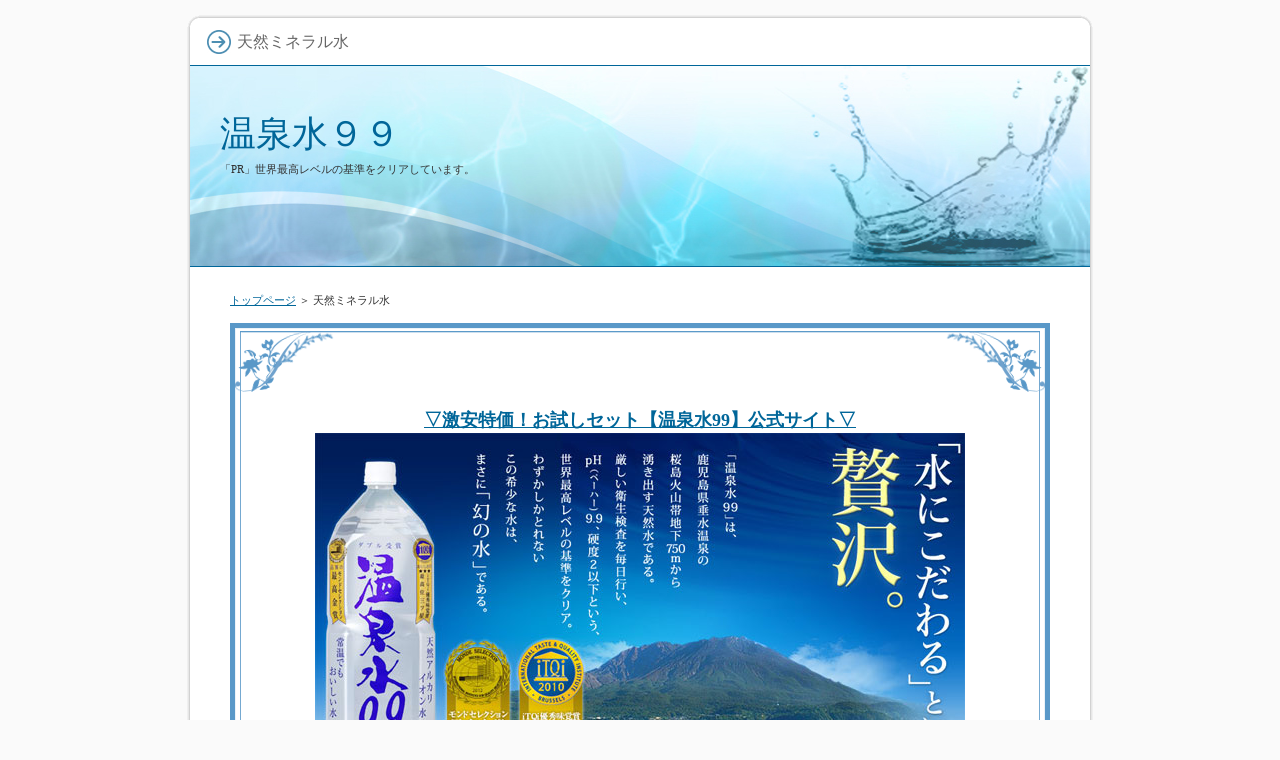

--- FILE ---
content_type: text/html
request_url: http://www.xn--99-ls1e9u58c.xyz/tennnenminerarusui.html
body_size: 3893
content:
<?xml version="1.0" encoding="Shift_JIS"?>
<!DOCTYPE html PUBLIC "-//W3C//DTD XHTML 1.0 Transitional//EN" "http://www.w3.org/TR/xhtml1/DTD/xhtml1-transitional.dtd">
<html xmlns="http://www.w3.org/1999/xhtml" xml:lang="ja" lang="ja">
<head>
<meta http-equiv="Content-Type" content="text/html; charset=Shift_JIS" />
<meta http-equiv="Content-Style-Type" content="text/css" />
<title>天然ミネラル水</title>
<meta name="keywords" content="天然ミネラル水" />
<meta name="description" content="天然ミネラル水 温泉水９９は、硬度1.7というケア違いの超軟水だから美味しくて飲みやすく、軽やかでとろりとした甘さが魅力です。" />
<link rel="stylesheet" href="./styles.css" type="text/css" />
<link rel="alternate" type="application/rss+xml" title="RSS" href="http://www.xn--99-ls1e9u58c.xyz/rss.xml" />
</head>

<body>
<div id="container">

<div id="rndtop">
<h1>天然ミネラル水</h1>
</div>
<div id="rndbody">
<div id="header">
<h2><span><a href="./">温泉水９９</a></span></h2>
<div id="headertext">「PR」世界最高レベルの基準をクリアしています。</div>
</div>
<div id="contents">
<div id="main">
<div id="siteNavi"><a href="./">トップページ</a> ＞ 天然ミネラル水</div>
<div id="text1" Class="txt-decbox1">
<div class="top"><div class="top_inner">&nbsp;</div></div>
<div class="body">

<p><center><span style="font-size:18px" class="lbg"><a href="http://px.a8.net/svt/ejp?a8mat=1TKAYL+H9MV6+JYC+BXQOH" rel="nofollow noopener" target="_blank"><strong>▽激安特価！お試しセット【温泉水99】公式サイト▽</strong><br><img src="./img/00gamen.jpg" alt="" /></a><br><br /><strong><a href="http://px.a8.net/svt/ejp?a8mat=1TKAYL+H9MV6+JYC+BXQOH" rel="nofollow noopener" target="_blank" >＞＞温泉水99【最安値】公式サイトはこちらから＜＜</a></strong></span></center></p>
<p>&nbsp;</p>

</div>
<div class="bottom"><span>&nbsp;</span></div>
</div>

 

<h3><span>美容・健康・料理に活躍するアルカリイオン水です。</span></h3>

<div id="text2">

<p class="txt-img"><img src="./img/01.jpg" align="left" alt="" /></p>
<p>鹿児島県垂水温泉から湧き出す希少な天然アルカリイオン水「温泉水９９」は、健康維持に効果が高いと注目されているまろやかで美味しい水です。</p>
<p>&nbsp;</p>
<p>&nbsp;</p>
<p>現在スーパーやコンビニなどで販売されているミネラルウォーターのように、一度採取した水を殺菌してからもう一度ミネラル分を加えたものと違って、「温泉水９９」は桜島火山帯の地下７５０メートルで採取された、ミネラル分たっぷりの天然水をそのままボトルに詰めこんでいます。</p>
<p>&nbsp;</p>
<p>&nbsp;</p>
<p>水はノドをうるおすことが出来ればそれでいいというものではありません、毎日飲んで体に吸収されるものだからこそ品質にはこだわりを持ちたいものです、鹿児島垂水温泉の「温泉水９９」は、長い年月を費やして日本全国の水を飲み比べた結果、やっと見つけた美味しく飲みやすい水です。</p>
<p>&nbsp;</p>
<p>&nbsp;</p>
<p><span style="color:#FF0A0A"><strong>しかも、この「温泉水９９」はただ美味しい水と言うことだけではありません、一般的なミネラルウォーターの場合では７～８程度のPH値なのに対して、「温泉水９９」はPH値9.9という高いアルカリ性でしかも硬度は1.7以下と言う独特の性質を持っています。</strong></span></p>
<p>&nbsp;</p>
<p>&nbsp;</p>
<p>私たち人間の体の約7割は水分で出来ていると言われていますが、この水分バランスを維持するためには毎日２～２．５リットルもの水分を摂らなくてはいけません、もしもこの水分バランスが壊れてしまうと、体の新陳代謝の働きが十分に行われなくなってしまい、体の細胞の老化が進んでしまうことになります。</p>
<p>&nbsp;</p>
<p>&nbsp;</p>
<p><strong><font style="BACKGROUND-COLOR : #ffff00" color="#FF0000">たかが水と言っても人間が生きていくために絶対必要なものですから品質にはこだわりたいものです、「温泉水９９」は体の中で細胞に吸収されやすく排出されやすいアンチエイジング効果も期待することができる美味しい水です。</font></strong></p>
<p>&nbsp;</p>

</div>
<h3><span>大手コスメサイトでも高い評価を得ています。</span></h3>

<div id="text3">

<p class="txt-img"><img src="./img/02.jpg" align="right" alt="" /></p>
<p>いくら体に良いと分かっていても美味しくなければ長く続けることはできません、「温泉水９９」は他の天然水よりも高アルカリ性天然ミネラル水でありながら、飲みやすさにこだわった軟水ですから、小さな子供から胃腸の働きが衰えているお年寄りまで、肌広い年代の人に飲んでもらいたい安心な水です。</p>
<p>&nbsp;</p>
<p>&nbsp;</p>
<p>「温泉水９９」の健康効果と飲みやすさを実感してみたい人は、初回限定でチャレンジできるお試しキャンペーンを行っているので、自宅のパソコンや携帯スマートフォンなどから「温泉水９９」のサイトにアクセスして申し込んでください。</p>
<p>&nbsp;</p>
<p>&nbsp;</p>
<p><strong><font style="BACKGROUND-COLOR : #ffff00" color="#FF0000">簡単な登録をするだけですぐに「温泉水９９」の良さを実感することができるお試しセットを注文することができます。</font></strong></p>
<p>&nbsp;</p>
<p>&nbsp;</p>
<p><span style="color:#FF0A0A"><strong>ただし、このお試しセットの注文は初回限定で一家族一回しか出来ませんのでご注意ください。</strong></span></p>
<p>&nbsp;</p>
<p>&nbsp;</p>
<p>今までいろいろな健康サプリメントを試してみても、あまり体調がよくならないと悩んでいる人は、もしかすると飲んでいる水に問題があるのかもしれません、「温泉水９９」のお試しキャンペーンで、毎日美味しく体に良い水を飲む生活習慣をはじめてみてはいかがでしょう。</p>

</div>
<div id="space2"><center><span style="font-size:18px" class="lbg"><strong><a href="http://px.a8.net/svt/ejp?a8mat=1TKAYL+H9MV6+JYC+BXQOH" rel="nofollow noopener" target="_blank" >＞＞温泉水99【最安値】公式サイトはこちらから＜＜</a></strong></span></center><br><br><br>

</div>
</div>

<div id="menu">
<h4>メニュー</h4>
<div class="menubox"><ul id="menu1">
<li><a href="./onsensui99kouka.html">温泉水99効果</a></li>
<li><a href="./saikouhinsitunamizu.html">最高品質な水</a></li>
<li><a href="./arkarinoomizu.html">アルカリのお水</a></li>
<li><a href="./mizu99.html">水99</a></li>
<li><a href="./tennenarukariionsui.html">天然アルカリイオン水</a></li>
<li><a href="./onsensui_kouka.html">温泉水 効果</a></li>
<li><a href="./arukariionsui_osusume.html">アルカリイオン水 おすすめ</a></li>
<li><a href="./cyounansui.html">超軟水</a></li>
<li><a href="./onsensui99_otamesiset.html">温泉水９９ お試しセット</a></li>
<li><a href="./hadapluskouka.html">肌プラス効果</a></li>
</ul></div>
<h4>身体のウォーター</h4>
<div class="menubox"><ul id="menu2">
<li><a href="./kouarukarisui.html">高アルカリ水</a></li>
<li><a href="./karadawototonoerumizu.html">体を整える水</a></li>
<li><a href="./arukarisei_mizu.html">アルカリ性 水</a></li>
<li><a href="./tennnenminerarusui.html">天然ミネラル水</a></li>
<li><a href="./mizu_housyanoukensa.html">水 放射能検査</a></li>
<li><a href="./onsensui99_500ml.html">温泉水９９ 500ml</a></li>
<li><a href="./arkariionsui_ninki.html">アルカリイオン水 人気</a></li>
<li><a href="./onsensui99_2l.html">温泉水９９ ２ｌ</a></li>
<li><a href="./100notennensui.html">１００パーセントの天然水</a></li>
<li><a href="./arcariionsui_nansui.html">アルカリイオン水 軟水</a></li>
</ul></div>
<h4>売れ筋商品</h4>
<div class="menubox"><ul id="menu3">
<li><a href="./sakurazima_onsensui.html">桜島 温泉水</a></li>
<li><a href="./kutikomi.html">温泉水９９ 口コミ</a></li>
<li><a href="./kagosima_mizu.html">鹿児島 水</a></li>
<li><a href="./sakurazima_tennnensui.html">桜島 天然水</a></li>
<li><a href="./hyouban.html">温泉水９９ 評判</a></li>
<li><a href="./nansui_osusume.html">軟水 おすすめ</a></li>
<li><a href="./hyouka.html">温泉水９９ 評価</a></li>
<li><a href="./jyakuarukarisei_mizu.html">弱アルカリ性 水</a></li>
<li><a href="./tennenarkariionsui.html">天然アルカリイオン水</a></li>
<li><a href="./yawarakaiomizu.html">やわらかいお水</a></li>
<li><a href="./karadanosabi.html">身体のさび</a></li>
</ul></div>
<h4>体験談</h4>
<div class="menubox"><ul id="menu4">
<li><a href="./kutikomi2.html">温泉水９９ 口コミ２</a></li>
<li><a href="./hyouban2.html">温泉水９９ 評判２</a></li>
<li><a href="./kutikomi3.html">温泉水９９ 口コミ３</a></li>
<li><a href="./hyouban3.html">温泉水９９ 評判３</a></li>
<li><a href="./taikendan.html">温泉水９９ 体験談</a></li>
</ul></div>
<h4>甘くて美味しい水</h4>
<div class="menubox"><ul id="menu5">
<li><a href="./mizu_tuhan_osusume.html">水 通販 おすすめ</a></li>
<li><a href="./biyou_mizuwonomu.html">美容 水を飲む</a></li>
<li><a href="./karada_sabiru.html">身体 錆びる</a></li>
<li><a href="./gekiyasu.html">温泉水９９ 激安</a></li>
<li><a href="./tennenarkarionsensui.html">天然アルカリ温泉水</a></li>
<li><a href="./mizu_tuhan_ninki.html">水 通販 人気</a></li>
<li><a href="./tuhan.html">温泉水９９ 通販で激安購入！</a></li>
<li><a href="./arkarionsensui.html">アルカリ温泉水</a></li>
<li><a href="./arukarisui_kouka.html">アルカリ水 効果</a></li>
<li><a href="./saiyasune.html">温泉水９９ 最安値</a></li>
</ul></div>
<h4>人気ドラッグストア</h4>
<div class="menubox"><ul id="menu6">
<li><a href="https://cocokarafine.mints.ne.jp">ココカラファイン</a></li>
<li><a href="http://yma-p.jp">トレトク</a></li>
</ul></div>
<h4>キッチン用品通販</h4>
<div class="menubox"><ul id="menu7">
<li><a href="https://y-yacht.xrea.jp">ワイヨット</a></li>
</ul></div>
<h4>二重まぶた美容液</h4>
<div class="menubox"><ul id="menu8">
<li><a href="https://zenofarex.coresv.com">ゼノファーEX</a></li>
</ul></div>

</div>

</div>
</div>
<div id="rndbottom">&nbsp;</div>

<div id="footlink"><a href="./sitemap.html">サイトマップ</a></div>

<div id="footer">Copyright (C) 2025 <a href="./">温泉水99を購入してみた【激安特価！最安値お試しセット】送料無料！</a> All Rights Reserved.</div>

</div>
</body>
</html>